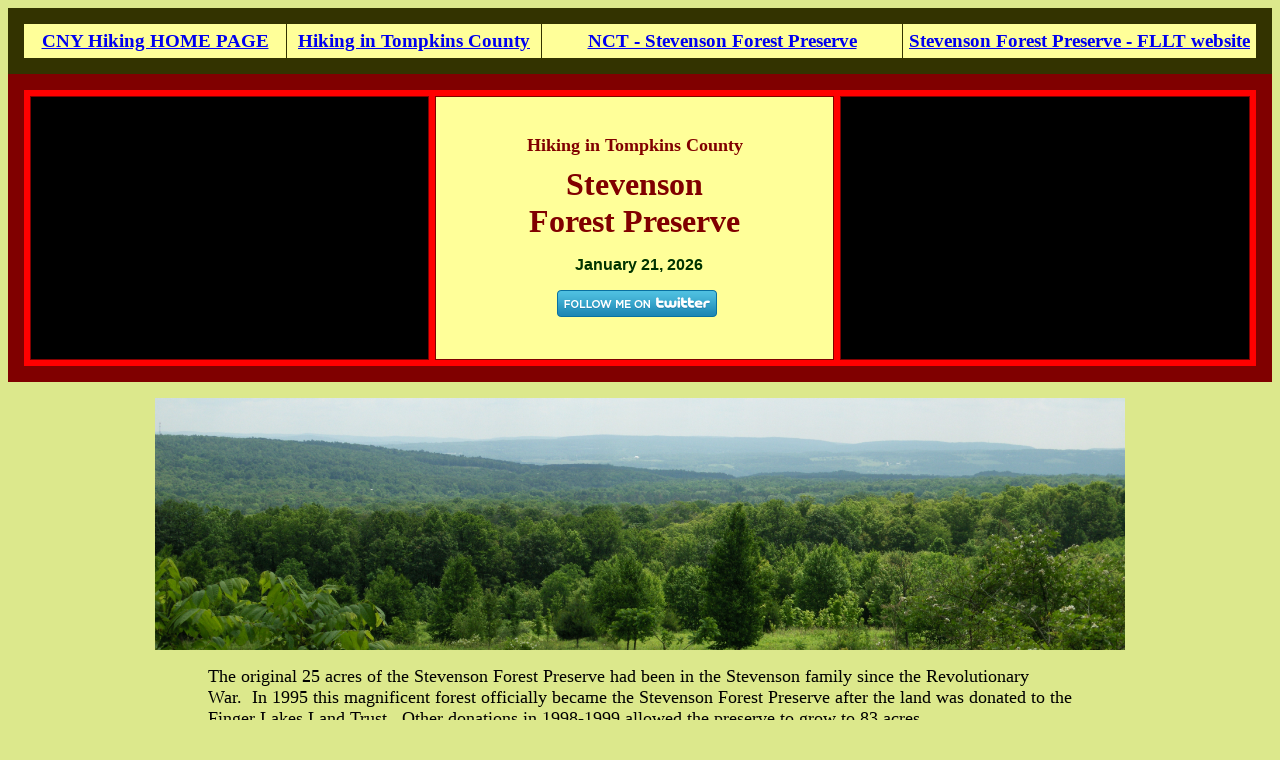

--- FILE ---
content_type: text/html
request_url: https://cnyhiking.com/StevensonForestPreserve.htm
body_size: 3042
content:
<html>

<head>
<meta http-equiv="Content-Language" content="en-us">
<meta name="GENERATOR" content="Microsoft FrontPage 12.0">
<meta name="ProgId" content="FrontPage.Editor.Document">
<meta http-equiv="Content-Type" content="text/html; charset=windows-1252">
<title>Stevenson Forest Preserve</title>
<meta name="description" content="The original 25 acres of the Stevenson Forest Preserve had been in the Stevenson family since the 
Revolutionary War. In 1995 this magnificent forest officially became the Stevenson Forest Preserve after the land was donated to the 
Finger Lakes Land Trust. Other donations in 1998-1999 allowed the preserve to grow to 83 acres.">
<meta name="keywords" content="Hiking in Central NY, Hiking in Central New York, Hiking in CNY, Tompkins County, Stevenson Forest Preserve, Robert Tremen State Park">

<style type="text/css">
.auto-style1 {
	text-align: center;
}
.auto-style2 {
	font-size: 7pt;
}
.auto-style3 {
	background-color: #000000;
}
.auto-style4 {
	font-size: 14pt;
	font-weight: bold;
}
</style>

</head>

<body bgcolor="#DCE88C">

<table border="16" width="100%" id="AutoNumber28" bordercolorlight="#CC3300" cellspacing="6" cellpadding="6" bordercolordark="#333300" bgcolor="#003300" bordercolor="#333300" style="border-collapse: collapse">
  <tr>
    <td width="18%" bgcolor="#FFFF99" align="center" class="auto-style4">
    <a href="index.html">CNY Hiking HOME PAGE</a></td>
    <td width="17%" bgcolor="#FFFF99" align="center" class="auto-style4">
    <a href="TompkinsCounty.htm">Hiking in Tompkins 
    County</a></td>
    <td width="24%" bgcolor="#FFFF99" align="center" class="auto-style4">
    <a href="NCT-RobertTreman.htm">NCT - Stevenson Forest Preserve</a></td>
    <td width="24%" bgcolor="#FFFF99" align="center" class="auto-style4">
<a target="_blank" href="http://www.fllt.org/protected_lands/protected_lands1.php?id=30">
Stevenson Forest Preserve - FLLT website</a></td>
  </tr>
</table>
<table border="16" width="100%" id="AutoNumber29" bordercolorlight="#CC3300" cellspacing="6" cellpadding="6" bordercolordark="#800000" bgcolor="#FF0000" bordercolor="#800000">
  <tr>
    <td width="33%" align="center" class="auto-style3"><iframe src="//z-na.amazon-adsystem.com/widgets/q?ServiceVersion=20070822&Operation=GetAdHtml&ID=OneJS&OneJS=1&banner_type=setandforget&campaigns=holsetforget2016&placement=assoc_banner_placement_default&region=US&marketplace=amazon&ad_type=banner&height=250&width=300&f=ifr&linkID=441c708fcc9a0f980663b6a8e07e5e35&t=cnhi-20&tracking_id=cnhi-20" width="300" height="250" scrolling="no" border="0" marginwidth="0" style="border:none;" frameborder="0"></iframe></td>
    <td width="33%" align="center" bgcolor="#FFFF99">
    <font color="#800000" size="4"><b>Hiking in Tompkins County<br>
	<br class="auto-style2"></b></font>
    <font size="6" color="#800000"><b>Stevenson<br>Forest Preserve</b></font><p align="center">
<font color="#003300">&nbsp;<font face=arial><b>
<SCRIPT LANGUAGE="JavaScript1.2">

<!-- Begin
var months=new Array(13);
months[1]="January";
months[2]="February";
months[3]="March";
months[4]="April";
months[5]="May";
months[6]="June";
months[7]="July";
months[8]="August";
months[9]="September";
months[10]="October";
months[11]="November";
months[12]="December";
var time=new Date();
var lmonth=months[time.getMonth() + 1];
var date=time.getDate();
var year=time.getYear();
if (year < 2000)
year = year + 1900;
document.write(lmonth + " ");
document.write(date + ", " + year);
// End -->
</SCRIPT>
</b></font>
</font>
</p>

<p align="center">
&nbsp;<a href="http://www.twitter.com/CNYhiking"><img src="http://twitter-badges.s3.amazonaws.com/follow_me-a.png" alt="Follow CNYhiking on Twitter" width="160" height="27"/></a></p>

    </td>
    <td width="34%" align="center" class="auto-style3"><script type="text/javascript" language="javascript" src="//c.amazon-adsystem.com/aax2/getads.js"></script>
<script type="text/javascript" language="javascript">
//<![CDATA[
aax_getad_mpb({
  "slot_uuid":"5c20e1dd-bd22-4b98-b9c7-9479f1bc1499"
});
//]]>
</script>&nbsp;</td>
  </tr>
</table>

<p align="center">
<img border="0" src="StevensonPanorama0001.jpg" width="970" height="252"></p>
<blockquote>
  <blockquote>
    <blockquote>
      <blockquote>
        <blockquote>
          <p align="left"><font size="4">The original 25 acres of the Stevenson 
          Forest Preserve had been in the Stevenson family since the 
          Revolutionary War.&nbsp; In 1995 this magnificent forest officially 
          became the Stevenson Forest Preserve after the land was donated to the 
          Finger Lakes Land Trust.&nbsp; Other donations in 1998-1999 allowed 
          the preserve to grow to 83 acres.&nbsp; </font></p>
          <p align="left"><font size="4">A short section of the Finger Lakes 
          Trail / North Country Trail travels through the preserve, with a small 
          parking area on Trumbull Corners Road as the main trailhead for the 
          preserve.&nbsp; A short 0.4 mile blue blazed Stevenson Trail leaves 
          the main FLT/NCT to allow visitors to explore more of the forest.</font></p>
          <p align="left"><font size="4">This blue blazed trail is reached after 
          hiking 0.3 miles on the main FLT/NCT from the parking area and takes 
          hikers through old trees as well as a young forest, then finally to an 
          open field with a wonderful view.&nbsp; There is no camping allowed in 
          the forest preserve.&nbsp; There are some impressive large trees in 
          the forest preserve.</font></p>
          <p align="left"><font size="4">We suggest trying the 1.4 mile out and 
          back hike from the parking area along the white blazed FLT/NCT to the 
          blue blazed Stevenson Trail to the view point at the end of the trail.&nbsp; 
          After enjoying the view simply retrace your steps back to your vehicle 
          or explore the forest a bit more via the Finger Lakes Trail / North 
          Country Trail.</font></p>
          <p align="left"><font size="4">We have pictures, a video and a map 
          from our 1.4 mile hike below.&nbsp; This easy hike has an overall 
          elevation gain of 178 feet and can be enjoyed by all.&nbsp; Please support this wonderful 
          hiking trail by purchasing <span style="background-color: #DCE88C">official maps and guides from the
    </span>
          <span style="background-color: #DCE88C; font-weight:700">
<a href="http://www.fingerlakestrail.org">Finger Lakes Trail Conference</a></span><span style="background-color: #DCE88C"> 
          website. The Stevenson Forest Preserve is on the official FLTC Map 
          M16.</span></font></p>
        </blockquote>
      </blockquote>
    </blockquote>
  </blockquote>
</blockquote>
<p class="auto-style1">
<img alt="http://cnyhiking.com/HPIM3844.JPG" class="decoded" height="675" src="StevensonForestPreserve3844.JPG" style="cursor: -moz-zoom-in" width="900"></p>
<blockquote>
    <blockquote>
    	<blockquote>
      	  <blockquote>
        	  <blockquote>
			<p class="auto-style1"><em><font size="5">Hiking in Stevenson Forest 
			Preserve</font></em></p>
        </blockquote>
      </blockquote>
    </blockquote>
  </blockquote>
</blockquote>
<p align="center">&nbsp;<object width="873" height="525"><param name="movie" value="http://www.youtube.com/v/rYPmTCOyUxk&hl=en_US&fs=1&color1=0x234900&color2=0x4e9e00&border=1"></param><param name="allowFullScreen" value="true"></param><param name="allowscriptaccess" value="always"></param>
  <embed src="http://www.youtube.com/v/rYPmTCOyUxk&hl=en_US&fs=1&color1=0x234900&color2=0x4e9e00&border=1" type="application/x-shockwave-flash" allowscriptaccess="always" allowfullscreen="true" width="873" height="525"></embed></object></p>
<p align="center"><img border="0" src="Steven1.jpg" width="1100" height="1347"></p>
<blockquote>
  <blockquote>
    <blockquote>
      <blockquote>
        <blockquote>
<p align="left"><font size="4">From the parking area, follow the white blazes of 
the Finger Lakes Trail / North Country Trail into the forest and almost 
immediately reach a kiosk/trail register.&nbsp; At 0.3 miles reach the junction 
of the blue blazed Stevenson Trail on your left.&nbsp; You may notice a vernal 
pool on the left near the start of the Stevenson Trail.&nbsp; Vernal pools 
create excellent habitat for salamanders.&nbsp; </font></p>
<p align="left"><font size="4">Enjoy your walk along the blue blazed trail as 
you pass a mixture of large trees and sections of young forest before reaching 
the end of the trail at 0.7 miles, which your rewarded with a beautiful view in 
a field.&nbsp; We had a wild turkey about 10 feet away from us before the turkey 
realized we were there and decided to scamper away.</font></p>
<p align="left"><font size="4"><b>Directions:</b>&nbsp; From Ithaca take NY 327 
past both entrances for Robert Treman State Park.&nbsp; Turn left on Trumbull 
Corners Road and follow road to small parking area on right side of road.</font></p>
        </blockquote>
      </blockquote>
    </blockquote>
  </blockquote>
</blockquote>

<table border="16" width="100%" id="AutoNumber28" bordercolorlight="#CC3300" cellspacing="6" cellpadding="6" bordercolordark="#333300" bgcolor="#003300" bordercolor="#333300" style="border-collapse: collapse">
  <tr>
    <td width="18%" bgcolor="#FFFF99" align="center"><b>
    <a href="index.html">CNY Hiking HOME PAGE</a></b></td>
    <td width="17%" bgcolor="#FFFF99" align="center">
<b>
    <a href="TompkinsCounty.htm">Hiking in Tompkins 
    County</a></b></td>
    <td width="24%" bgcolor="#FFFF99" align="center">
    <a href="NCT-RobertTreman.htm"><b>FLT/NCT - Stevenson Forest Preserve</b></a></td>
    <td width="24%" bgcolor="#FFFF99" align="center">
<b>
<a target="_blank" href="http://www.fllt.org/protected_lands/protected_lands1.php?id=30">
Stevenson Forest Preserve - FLLT website</a></b></td>
  </tr>
</table>
<p align="center"><iframe src="http://rcm-na.amazon-adsystem.com/e/cm?t=cnhi-20&o=1&p=48&l=ur1&category=outdoorrecreation&banner=1XTRE8BRWXGWQJTWPJ82&f=ifr&linkID=HY2XYVKRYCDYVZYG" width="728" height="90" scrolling="no" border="0" marginwidth="0" style="border:none;" frameborder="0"></iframe>


<div class="auto-style1">
	<b><font size="2">contact CNY HIKING by email at </font>
	<font size="2">
<a href="mailto:contact@cnyhiking.com">contact@cnyhiking.com</a></font></b><br><font size="1">(c) 2006-today CNY Hiking - All rights reserved.&nbsp; <i>Any 
  use of information from this site without permission is strictly forbidden.
  </i> </font></div>

</body>

</html>